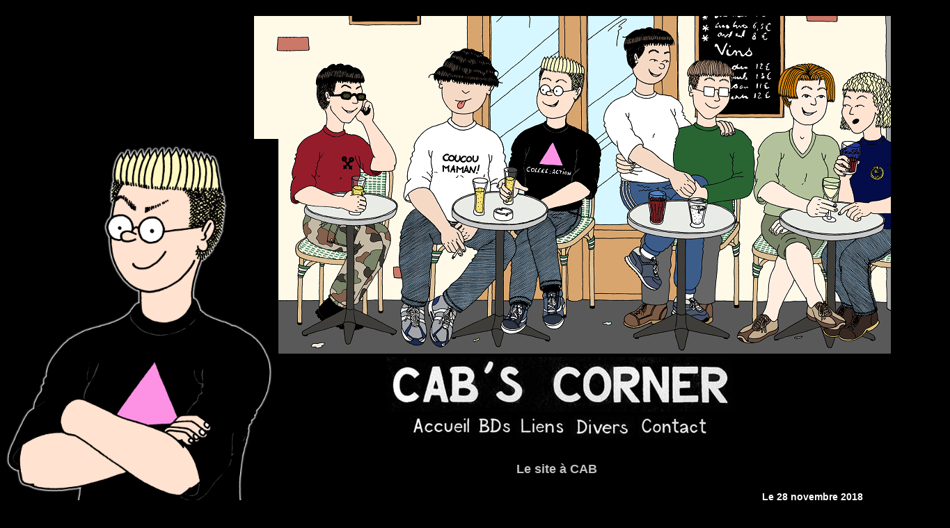

--- FILE ---
content_type: text/html
request_url: http://cabscorner.net/
body_size: 5303
content:
<!DOCTYPE html PUBLIC "-//W3C//DTD XHTML 1.0 Strict//EN" "http://www.w3.org/TR/xhtml1/DTD/xhtml1-strict.dtd">

<html xmlns="http://www.w3.org/1999/xhtml" xml:lang="fr" lang="fr">

<head>
	<title>Cab's corner</title>

	<meta http-equiv="Content-type" content="text/html; charset=iso-8859-1" />

	<link rel="stylesheet" type="text/css" media="screen" href="global.css" />
	<link rel="SHORTCUT ICON" type="image/x-icon" href="favicon.ico" />

	<meta name="title" content="Cab's corner" />
	<meta name="description" content="Cab's corner - BD lesbienne - Ce site présente des BDs dont l'héroïne est lesbienne... mais pas seulement." />
	<meta name="keywords" content="Cab's corner - BD lesbienne, BD lesbienne, BDs lesbiennes, bande dessinée lesbienne, bandes dessinées lesbiennes, lesbienne, lesbiennes" />
</head>

<body>
	<div class="top">
	<blockquote>
			<img src="bandeau.png" width="1000" alt="BD lesbienne - Bandeau" /><br/>
			<img src="CabTitle.jpg" alt="BD lesbienne - Titre" /><br/>
			<a href="https://www.cabscorner.net/index.php?section=accueil"><img src="Accueil.jpg" alt="BD lesbienne - Menu - Accueil"/></a>
			<a href="https://www.cabscorner.net/index.php?section=BDs"><img src="BDs.jpg" alt="BD lesbienne - Menu - BDs"/></a>
			<a href="https://www.cabscorner.net/index.php?section=liens"><img src="Liens.jpg" alt="BD lesbienne - Menu - Titre"/></a>
			<a href="https://www.cabscorner.net/index.php?section=divers"><img src="Divers.jpg" alt="BD lesbienne - Menu - Divers"/></a>
			<a href="mailto:cab@cabscorner.net"><img src="Contact.jpg" alt="BD lesbienne - Menu - Contact"/></a>
	</blockquote>
	</div>
	<div class="left">
		<!--<img src="https://www.cabscorner.net/CabMenu3.jpg" height=400 border="0">-->
		<img src="image_gauche.png" width="400" alt="BD lesbienne - Gauche" />
	</div>


	<div class="frame">

			<blockquote>
		<div class="h1">
		<br/>Le site à CAB<br/><br/>
		</div>

		<div style="text-align: right">
		Le 28 novembre 2018<br><br><br>
		</div>
		<div class="h1">
		<br/>Ça y est !!!<br/><br/>
		</div>
		<div style="text-align: justify;">
		LGBT BD a sorti le deuxième album !! Ça s'appelle "Comment je suis devenue lesbienne".<br><br>
		<center><img src="CAB2Couv.jpg" width="700" alt="Albums"></center> <br><br>
		Il est d'ores et déjà disponible à la librairie <a href="http://www.violetteandco.com/librairie/" target="_blank">Violette & Co</a> (merci les filles) et vous pourrez bientôt l'acheter via Paypal, sur le site de <a href="https://larevuelgbtbd.blogspot.com/p/les-albums.html" target="_blank">La revue LGBT BD</a>.<br>
		Bien évidemment, un immense merci à LGBT BD et leur super maquettiste, mon gros chat, Cyril :)<br>
		Et bien sûr, merci à vous qui allez l'acheter ;)
		<br/><br/>
		<br/><br/>
		<br/><br/>
		</div>

		<div style="text-align: right">
		Le 4 septembre 2018<br><br><br>
		</div>
		<div style="text-align: justify;">
		Bon ça faisait un moment (pour changer) mais ça valait le coup !<br>
		D'une part, vous pouvez maintenant acheter "Slash & moi" via Paypal, sur le site de <a href="https://larevuelgbtbd.blogspot.com/p/les-albums.html" target="_blank">La revue LGBT BD</a>. C'est chouette, non ?<br>
		Mais ce qui est encore plus chouette, c'est que LGBT BD va publier le deuxième album !! Ça s'appellera "Comment je suis devenue lesbienne". Restez à l'écoute :)<br>
		<br/><br/>
		<center><img src="4eme.gif" width="700" alt="" /></center>
		<br/><br/>
		<br/><br/>
		<br/><br/>
		</div>

		<div style="text-align: right">
		Le 27 novembre 2017<br><br><br>
		</div>
		<div style="text-align: justify;">
		Oui, je mets toujours aussi peu ce site à jour et j'en suis désolée. Mais ça ne veut pas dire que je ne travaille pas :)<br>
		J'ai terminé le troisème épisode de Prisme pour la revue <a href="http://lgbtbd.free.fr/site/" target="_blank">LGBT BD</a>, je dédicace toujours pour ceux qui veulent et j'aurai peut-être une surprise pour vous d'ici la fin de l'année ou début 2018.<br>
		Alors ne perdez pas espoir ! ;)
		<br/><br/>
		<br/><br/>
		<br/><br/>
		</div>

		<div style="text-align: right">
		Le 3 mai 2017<br><br><br>
		</div>
		<div style="text-align: justify;">
		Heu... ça se voit que j'ai été occupée ?<br><br>
		J'ai passé pas mal de temps à dessiner le deuxième épisode de "Prisme, the queer defender" pour le numéro 5 de La Revue LGBT BD, sur un scénario de Ktachoo Scarlettinred du blog <a href="https://thelesbiangeek.wordpress.com/" target="_blank">The Lesbian Geek</a> (le premier épisode était dans le numéro 4).<br><br>
		
		<center><img src="prisme-02_01_bandeau.jpg" width="1000" alt="Albums"></center> <br><br>

		Et ça n'est pas fini ! Je serai au  deuxième <a href="https://www.facebook.com/events/2385034568404296/" target="_blank">Mini Salon de la BD LGBT</a>, le samedi 3 juin 2017 de 9h à 19h à l’Espace Diversités Laïcité de Toulouse, organisé par <a href="http://www.aectoulouse.fr/" target="_blank">Arc en Ciel Toulouse</a> et <a href="http://lgbtbd.free.fr/site/" target="_blank">LGBT BD</a>. Et je serai aussi au <a href="https://www.facebook.com/events/116637448870021/" target="_blank">Salon du Livre Lesbien</a> qui aura lieu le samedi 1er juillet, de 14h à 18. Et il y encore des exemplaires de mon album à dédicacer !!<br><br>
		Mais bon je ne fais pas que travailler pour la revue, je prépare aussi de nouvelles planches... dont j'espère vous donner des nouvelles bientôt :)
		<br/><br/>
		<br/><br/>
		<br/><br/>
		</div>

		<div style="text-align: right">
		Le 18 avril 2016<br><br><br>
		</div>
		<div style="text-align: justify;">
		Hou là là mais c'est la gloire !<br>
		Je serai le samedi 4 juin au  Salon de la BD et de l'Illustration LGBT, au <a href="http://centrelgbtparis.org/" target="_blank">Centre LGBT Paris-ÎdF</a>, de de 13h à 20h. 
		Je serai également au  premier <a href="https://minisalonbdlgbt.wordpress.com/" target="_blank">Mini Salon de la BD LGBT</a>, le samedi 18 juin 2016 de 14h à 19h à l’Espace Diversités Laïcité de Toulouse, organisé par <a href="http://www.aectoulouse.fr/" target="_blank">Arc en Ciel Toulouse</a> et <a href="http://lgbtbd.free.fr/site/" target="_blank">LGBT BD</a>.<br>
		Venez me voir : on papotera autour d'une dédicace :)
		<br/><br/>
		<br/><br/>
		<br/><br/>
		</div>
		
		<div style="text-align: right">
		Le 8 décembre 2015<br><br><br>
		</div>
		<div style="text-align: justify;">
		C'est avec un immense plaisir que je vous annonce que LGBT BD a publié mon tout premier album personnel !! Je suis bien sûr contente, émue, excitée... comme vous pouvez l'imaginer. A ce propos, j'aimerais remercier Jean-Paul Jennequin et Damien le maquettiste qui ont rendu cela possible (ainsi que tous mes fans de la première heure ;) )<br><br>
		Il est disponible, pour la modique somme de 12 €, dans les librairies <a href="http://www.violetteandco.com/librairie/" target="_blank">Violette & Co</a> et  <a href="http://motsbouche.com/fr/" target="_blank">Les mots à la bouche</a> ou par correspondance :<br>
		Envoyer les chèques à l'ordre de l'association LGBT BD à : Association LGBT BD, 24 rue Léon Frot, 75011 Paris. Pour ceux et celles qui se recommandent de moi-même, le port est gratuit.<br><br>
		<center><img src="vraie_couv.jpg" width="350" alt="Couverture album"> <img src="albums.jpg" width="350" alt="Albums"></center> <br><br>
		Je serai également à Angoûleme cette année, toujours au stand LGBT BD, où je dédicacerai avec plaisir ! (et lenteur ;) ) <br><br>
		N'oubliez pas non plus de commander le n°2 de la splendide revue "LGBT BD", qui vient également de sortir, avec plein de super trucs dedans.
		
		<br/><br/>
		<br/><br/>
		<br/><br/>
		</div>
		<div style="text-align: right">
		Le 9 mars 2015<br><br><br>
		</div>
		<div style="text-align: justify;">
		Pour celles et ceux qui n'ont pas encore perdu espoir, sachez que j'ai attaqué non pas une mais deux nouvelles histoires ! <br><br>
		Plus de nouvelles d'ici l'été si tout va bien... <br><br>
		<img src="LVSP00.jpg" width="700" alt="La vérité sur Phâla - première image">
		<br/><br/>
		<br/><br/>
		<br/><br/>
		</div>

		<div style="text-align: right">
		Le 21 mai 2014
		</div>
		<div style="text-align: justify;">
		Oh là là là là ! J'ai honte ! Mais j'ai fini <a href="https://www.cabscorner.net/index.php?section=LBB01">Les bras ballants</a>. Next :)<br><br>
		&Agrave; bientôt.
		<br/><br/>
		<br/><br/>
		<br/><br/>
		</div>

		<div style="text-align: right">
		Le 9 janvier 2014
		</div>
		<div style="text-align: justify;">
		Nom d'un Rötring, ça fait un bail ! Bon j'ai quand même travaillé un petit peu et la première page de <a href="https://www.cabscorner.net/index.php?section=LBB01">Les bras ballants</a> est dessinée. :)<br><br>
		&Agrave; bientôt.
		<br/><br/>
		<br/><br/>
		<br/><br/>
		</div>

		<div style="text-align: right">
		Le 13 août 2013
		</div>
		<div style="text-align: justify;">
		<a href="https://www.cabscorner.net/index.php?section=TDSB01">The Dykes Strike Back</a> est encré ! &Ccedil;a se voit que je manque de temps pour dessiner en ce moment ? Bon bientôt les vacances, je devrais pouvoir vous proposer des choses nouvelles :)<br><br>
		&Agrave; bientôt.
		<br/><br/>
		<br/><br/>
		<br/><br/>
		</div>

		<div style="text-align: right">
		Le 27 mai 2013
		</div>
		<div style="text-align: justify;">
		La fin de <a href="https://www.cabscorner.net/index.php?section=TDSB02">The Dykes Strike Back</a>  !<br><br>
		&Agrave; bientôt.
		<br/><br/>
		<br/><br/>
		<br/><br/>
		</div>

		<div style="text-align: right">
		Le 11 mai 2013
		</div>
		<div style="text-align: justify;">
		Bon allez, pour se consoler de la fin du viaduc, une pettie nouvelle <a href="https://www.cabscorner.net/index.php?section=TDSB01">The Dykes Strike Back</a>  !<br><br>
		&Agrave; bientôt.
		<br/><br/>
		<br/><br/>
		<br/><br/>
		</div>

		<div style="text-align: right">
		Le 24 mars 2013
		</div>
		<div style="text-align: justify;">
		Du boulot au boulot, du boulot en dehors du boulot... mais <a href="https://www.cabscorner.net/index.php?section=MJ01">My major Jones</a> est enfin encrée !<br><br>
		&Agrave; bientôt.
		<br/><br/>
		<br/><br/>
		<br/><br/>
		</div>

		<div style="text-align: right">
		Le 16 janvier 2013
		</div>
		<div style="text-align: justify;">
		Et voilà la fin de <a href="https://www.cabscorner.net/index.php?section=MJ04">My major Jones</a> !<br><br>
		<br/><br/>
		Je serai de nouveau cette année au <a href="http://www.bdangouleme.com/" target="_blank">Festival d'Angoulême</a>, sur le stand de <a href="http://lgbtbd.free.fr/site/" target="_blank">LGBT BD</a>, avec toute l'équipe des <a href="http://www.leschroniquesmauves.com/" target="_blank">Chroniques Mauves</a>. Alors venez nombreuses zet nombreux <s>nous admir</s>... nous voir !
		<br/><br/>
		<br/><br/>
		<br/><br/>
		</div>

		<div style="text-align: right">
		Le 1er janvier 2013
		</div>
		<div style="text-align: justify;">
		Bonne année à toutes et à tous ! 
		<br/><br/>
		Pour fêter ça, la suite de <a href="https://www.cabscorner.net/index.php?section=MJ03">My major Jones</a> !<br><br>
		<br/><br/>
		J'ai encore quelques jours de vacances... est-ce que ce sera suffisant pour une autre page ? On va voir ;)
		<br/><br/>
		<br/><br/>
		<br/><br/>
		</div>

		<div style="text-align: right">
		Le 25 novembre 2012
		</div>
		<div style="text-align: justify;">
		Bonjour,
		<br/><br/>La suite de <a href="https://www.cabscorner.net/index.php?section=MJ02">My major Jones</a> !<br><br>
		<br/><br/>
		J'y retourne :) N'oubliez pas d'aller manifester le 16 ! (ou le 15 pour les marseillais ;) )
		<br/><br/>
		<br/><br/>
		<br/><br/>
		</div>

		<div style="text-align: right">
		Le 22 octobre 2012
		</div>
		<div style="text-align: justify;">
		Bonjour,
		<br/><br/>Oui, oui, je sais : ça fait des mois ! Mais les travaux d'été, le boulot, le nouveau scénario qui patauge, en dessiner une page... Mais 
		j'ai enfin quelque chose de nouveau à vous montrer : le début de <a href="https://www.cabscorner.net/index.php?section=MJ01">My major Jones</a> !<br><br>
		<br/><br/>
		Allez, je file dessiner la suite ! On se revoit au printemps ! (nan je déconne)
		<br/><br/>
		<br/><br/>
		<br/><br/>
		</div>

		<div style="text-align: right">
		Le 4 juillet 2012
		</div>
		<div style="text-align: justify;">
		Bonjour,
		<br/><br/>Hey mais j'ai enfin fini d'encrer <a href="https://www.cabscorner.net/index.php?section=AM01">Atame!</a> !<br><br>
		<br/><br/>
		Bon eh bien... au boulot sur un nouveau scénario ! :)
		<br/><br/>
		<br/><br/>
		<br/><br/>
		</div>

		<div style="text-align: right">
		Le 7 juin 2012
		</div>
		<div style="text-align: justify;">
		Bonjour,
		<br/><br/>
		Boulot, tendinites, verrue au pouce qui tient le stylo (miam !) mais la deuxième et dernière page d'<a href="https://www.cabscorner.net/index.php?section=AM02">Atame!</a> est en ligne !<br><br>
		<br/><br/>
		Et il me reste des scénarios ! :)
		<br/><br/>
		<br/><br/>
		<br/><br/>
		</div>

		<div style="text-align: right">
		Le 24 avril 2012
		</div>
		<div style="text-align: justify;">
		Bonjour,
		<br/><br/>
		Bon, la maison et le boulot m'occupent encore beaucoup mais la première page d'<a href="https://www.cabscorner.net/index.php?section=AM01">Atame!</a> est en ligne !<br><br>
		<br/><br/>
		Merci pour votre patience...
		<br/><br/>
		<br/><br/>
		<br/><br/>
		</div>
		
		

		<div style="text-align: right">
		Le 31 janvier 2012
		</div>
		<div style="text-align: justify;">
		Bonjour,
		<br/><br/>
		Cette année je suis retournée à Angoulême ! Un petit résumé <a href="https://www.cabscorner.net/index.php?section=angouleme2012">ici</a><br><br>
		<br/><br/>
		<br/><br/>
		<br/><br/>
		</div>
		
		
		<div style="text-align: right">
		Le 16 janvier 2012
		</div>
		<div style="text-align: justify;">
		Bonjour,
		<br/><br/>
		Bon, on ne va pas se voiler la face&nbsp;: en ce moment je ne dessine pas trop... parce qu'en fait j'ai acheté une maison... une maison qui a une magnifique vue&nbsp;:<br><br>
		</div>
		<div style="text-align: center;">
		<img src="panorama_maison.jpg" width="700" alt="" />
		</div>
		<div style="text-align: justify;">
		<br>mais quelques petits problèmes genre ça&nbsp;:<br><br>
		</div>
		<div style="text-align: center;">
		<table border="0" cellpadding="0">
			<tr valign="top">
				<td>
				<img src="photo_maison_1.jpg" width="350" alt="" />
				</td>
				<td>
				<img src="photo_maison_2.jpg" width="350" alt="" />
				</td>
			</tr>
		</table>	
		</div>
		<div style="text-align: justify;"><br><br>
		Donc bon... je suis un peu occupée par de basses contingences matérielles... mais j'emménage dans quelques semaines (avec, je l'espère, de l'eau chaude) et, promis, je finirai ma BD en cours AVANT de débroussailler le jardin ! ;)
		<br/><br/>
		Merci pour votre patience...
		<br/><br/>
		<br/><br/>
		<br/><br/>
		</div>

		<div style="text-align: right">
		Le 14 septembre 2011
		</div>
		<div style="text-align: justify;">
		Bonjour,
		<br/><br/>
		Suite et fin de <a href="https://www.cabscorner.net/index.php?section=CO02">Concentration</a>... mais quelle rapidité !! ;)
		<br/><br/>
		Bonne lecture :)
		<br/><br/>
		<br/><br/>
		<br/><br/>
		</div>

		<div style="text-align: right">
		Le 28 août 2011
		</div>
		<div style="text-align: justify;">
		Bonjour,
		<br/><br/>
		Voici le début de la nouvelle BD&nbsp;: <a href="https://www.cabscorner.net/index.php?section=CO01">Concentration...</a>
		<br/><br/>
		Bonne lecture :)
		<br/><br/>
		<br/><br/>
		<br/><br/>
		</div>

		<div style="text-align: right">
		Le 22 août 2011
		</div>
		<div style="text-align: justify;">
		Bonjour,
		<br/><br/>
		J'ai fait des essais de couleur et passé quelques heures avec ma mère à trier tous mes dessins, période 73-79... il y a donc un peu de nouveau dans la section <a href="https://www.cabscorner.net/index.php?section=divers">Divers</a>. Et puis j'ai commencé une nouvelle BD :)
		<br/><br/>
		Bonne lecture.
		<br/><br/>
		<br/><br/>
		<br/><br/>
		</div>

		<div style="text-align: right">
		Le 31 juillet 2011
		</div>
		<div style="text-align: justify;">
		Bonjour,
		<br/><br/>
		J'ai fini d'encrer <a href="https://www.cabscorner.net/index.php?section=LJR01">Le jupon rouge</a> :) Oui je suis lente ;) Et en plus bientôt je serai en vacances.
		<br/><br/>
		Bonne lecture
		<br/><br/>
		<br/><br/>
		<br/><br/>
		</div>

		<div style="text-align: right">
		Le 15 juin 2011
		</div>
		<div style="text-align: justify;">
		Bonjour,
		<br/><br/>
		Juste un mot : J'AI FINI <a href="https://www.cabscorner.net/index.php?section=LJR01">LE JUPON ROUGE</a> !!!
		<br/><br/>
		Bonne lecture
		<br/><br/>
		<br/><br/>
		<br/><br/>
		</div>

		<div style="text-align: right">
		Le 25 mai 2011
		</div>
		<div style="text-align: justify;">
		Bonjour,
		<br/><br/>
		<img src="cab_chris.jpg" width="250" alt="BD lesbienne - Chris & CAB" align=right hspace =10/>
		Oui, je sais, j'avais promis de revenir mi-avril. Mais <a href="http://www.facebook.com/#!/profile.php?id=750205501" target="_blank">Catherine</a> et <a href="http://www.soizickjaffre.com/" target="_blank">Soizick</a> ne l'ont pas entendu de cette oreille et du coup eh bien... je continue à travailler sur ce projet. Cela dit c'est tellement passionnant de travailler sur les <a href="http://chroniquesmauves.blogspot.com" target="_blank">Chroniques Mauves</a>, avec <a href="http://www.carolemaurel.com/" target="_blank">Carole</a>, <a href="http://www.lesrevesdalice.com/" target="_blank">La Grande Alice</a> et les deux créatrices de <a href="http://www.zegirlz.com/" target="_blank">ZeGirlz</a> (paix à son âme), Sabine et Tal, que je le fais volontiers !  
		<br/><br/>
		Mais comme quand même je pense à vous, j'essaie de me réserver du temps pour finir <a href="https://www.cabscorner.net/index.php?section=LJR01">Le jupon rouge</a>. Soyez patients !
		<br/><br/>
		Je vais également essayer de faire de cette page d'accueil un pages de news mais... à mon échelle de temps... ça ne sera pas un blog ;)
		<br/><br/>
		Mais en attendant, il vous reste les archives ;)
		<br/><br/>
		Bonne lecture
		</div>

		<div style="text-align: right;">
		<br/><br/>
		<a href="mailto:cab@cabscorner.net"><b>C. Ann Banach</b></a>
		<br/><br/>
		</div>

		<div style="text-align: justify;">
		P.S.&nbsp;: Et heu... si ça vous plait... j'apprécie toujours les commentaires. Merci. :)
		<br/><br/>
		<br/><br/>
		<br/><br/>
		<br/><br/>
		</div>
		
	</blockquote>	</div>
</body>

</html>



--- FILE ---
content_type: text/css
request_url: http://cabscorner.net/global.css
body_size: 573
content:
/* page generale */

body 
{
margin: 0;
background-color: #000000;
font-family: Arial;
font-size: large;
font-weight: bold;
color: white;

scrollbar-base-color: #4C4C4C;
scrollbar-track-color: #202020;
scrollbar-arrow-color: #F8F8F8;
}

a {color: #C0C0C0; font-weight: bold; text-decoration: none}

a img
{
border-width: 0px 
}

.left 
{
position:absolute;
left:0px ;
top:0px ; 
width: 25%;
height: 100%;
text-align: center;
vertical-align: middle;
margin-top: 200px;
/* background-color: green; */
}

.top 
{
position:absolute;
left:25% ;
top:0px ; 
width: 75%;
height: 630px;
padding: 5px;
text-align: center;
/* background-color: yellow; */
}

.frame 
{
position:absolute;
left:25%;
top:630px; 
width: 75%;
overflow: auto; 
font-size: 14px;
color: #white;
/* background-color: #red; */
}

.h1 
{ 
font-family:Arial;
font-size:large;
text-align:center;
font-weight: bold;
color: #C0C0C0;
}

h2 
{ 
font-family:Arial;
font-size:13px;
text-align:center;
font-weight: bold;
color: #B80B0F;
}

h3 
{ 
font-family:Arial;
font-size:11px;
text-align:justify;
color: #666666;
font-weight:normal;
}

h4 
{ 
font-family:Arial;
font-size:11px;
text-align:center;
font-weight: bold;
color: #B80B0F;
}

h5 
{ /* intérieur du cadre infos */
font-family: Arial;
font-size:medium;
font-weight: bold;
color: #C0C0C0;
}

.icone 
{
  padding-right: 10px;
  vertical-align:middle;
} 

.small_icone 
{
  padding-right: 5px;
  padding-left: 10px;
  vertical-align:middle;
} 

.center 
{ 
text-align: center;
}

.justify 
{ 
text-align: justify;
}

.right 
{ 
text-align: right;
}

input 
{ 
background-color : #C0C0C0 ; 
} 

textarea 
{ 
background-color : #C0C0C0 ; 
} 
